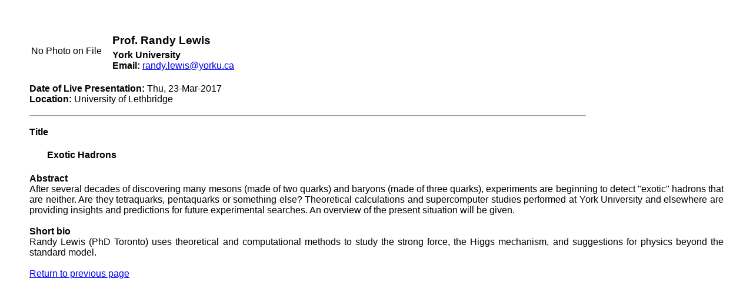

--- FILE ---
content_type: text/html; charset=UTF-8
request_url: https://services.cap.ca/lecture_tour/detail.php?id=31&lrow=1
body_size: 1743
content:
<head>
<script>
 	function goBack() {
    	window.history.back();
	}
</script>
<style>
	body { 	margin: 50px;
			font-family: "Tahoma", Tahoma, sans-serif;
			background-color: #ffffff; }

	h2	{	margin-bottom: 0;
	  		font-family: "Myriad Pro", Myriad, sans-serif; }

	hr	{ 	margin: 0; }

	h3	{ 	margin-top: 5px;
			margin-bottom: 5px; }
	p 	{ 	margin: 0;
			text-align: justify; }

	.indented { padding-left: 30px; }
</style>
</head>
<body>
			<table>
		 	<tr>
				<td style="padding-right:15px">
					No Photo on File				</td>
		 		<td>
		 			<h3>Prof. Randy Lewis</h3><b>York University</b><br><b>Email: </b> <a href='mailto:randy.lewis@yorku.ca'>randy.lewis@yorku.ca</a><br>				</td>
							</tr>
		</table>
		<br>
		<b>Date of Live Presentation: </b>Thu, 23-Mar-2017<br><b>Location: </b> University of Lethbridge<br><br>				<hr style="width:80%"><br>
		<strong>Title</strong>
	<h4 class="indented">Exotic Hadrons</h4>
	 
	<strong>Abstract</strong><br>
	<p>After several decades of discovering many mesons (made of two quarks) and baryons (made of three quarks), experiments are beginning to detect "exotic" hadrons that are neither.  Are they tetraquarks, pentaquarks or something else?  Theoretical calculations and supercomputer studies performed at York University and elsewhere are providing insights and predictions for future experimental searches.  An overview of the present situation will be given.</p>
	 
	<br>
	<strong>Short bio</strong><br>
	<p>Randy Lewis (PhD Toronto) uses theoretical and computational methods to study the strong force, the Higgs mechanism, and suggestions for physics beyond the standard model.</p>
	<br>
	<a href="javascript:;" onclick="goBack()">Return to previous page</button></a>
</body>